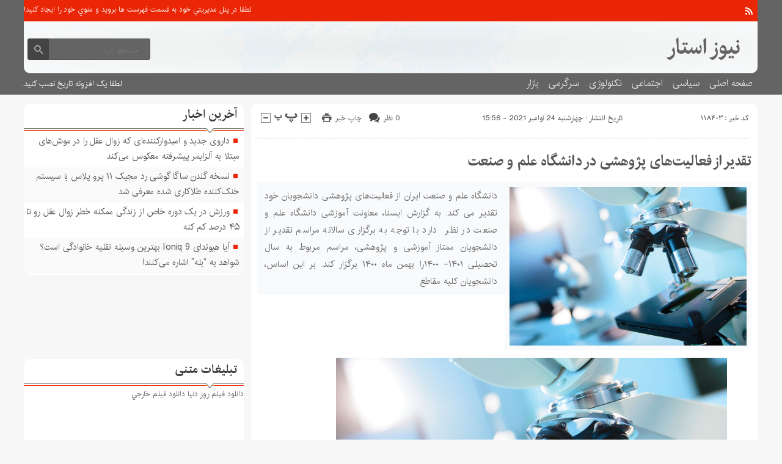

--- FILE ---
content_type: text/html; charset=UTF-8
request_url: http://www.newsstars.ir/2021/11/24/%D8%AA%D9%82%D8%AF%DB%8C%D8%B1-%D8%A7%D8%B2-%D9%81%D8%B9%D8%A7%D9%84%DB%8C%D8%AA%E2%80%8C%D9%87%D8%A7%DB%8C-%D9%BE%DA%98%D9%88%D9%87%D8%B4%DB%8C-%D8%AF%D8%B1-%D8%AF%D8%A7%D9%86%D8%B4%DA%AF%D8%A7%D9%87/
body_size: 15443
content:
<!DOCTYPE html>
<!--[if lt IE 7 ]><html class="ie ie6" dir="rtl" lang="fa-IR"> <![endif]-->
<!--[if IE 7 ]><html class="ie ie7" dir="rtl" lang="fa-IR"> <![endif]-->
<!--[if IE 8 ]><html class="ie ie8" dir="rtl" lang="fa-IR"> <![endif]-->
<!--[if (gte IE 9)|!(IE)]><!--><html dir="rtl" lang="fa-IR"> <!--<![endif]-->
<head>
<meta charset="UTF-8">
<title>تقدیر از فعالیت‌های پژوهشی در دانشگاه علم و صنعت - نیوز استار</title>
<meta name='robots' content='index, follow, max-image-preview:large, max-snippet:-1, max-video-preview:-1' />

	<!-- This site is optimized with the Yoast SEO plugin v26.6 - https://yoast.com/wordpress/plugins/seo/ -->
	<link rel="canonical" href="http://www.newsstars.ir/2021/11/24/تقدیر-از-فعالیت‌های-پژوهشی-در-دانشگاه/" />
	<meta property="og:locale" content="fa_IR" />
	<meta property="og:type" content="article" />
	<meta property="og:title" content="تقدیر از فعالیت‌های پژوهشی در دانشگاه علم و صنعت - نیوز استار" />
	<meta property="og:description" content="دانشگاه علم و صنعت ایران از فعالیت‌های پژوهشی دانشجویان خود تقدیر می کند. به گزارش ایسنا، معاونت آموزشی دانشگاه علم و صنعت در نظر  دارد با توجه به برگزاری سالانه مراسم تقدیر از دانشجویان ممتاز آموزشی و پژوهشی، مراسم مربوط به سال تحصیلی ۱۴۰۱- ۱۴۰۰را بهمن ماه ۱۴۰۰ برگزار کند. بر این اساس، دانشجویان کلیه مقاطع" />
	<meta property="og:url" content="http://www.newsstars.ir/2021/11/24/تقدیر-از-فعالیت‌های-پژوهشی-در-دانشگاه/" />
	<meta property="og:site_name" content="نیوز استار" />
	<meta property="article:published_time" content="2021-11-24T12:26:40+00:00" />
	<meta property="og:image" content="https://cdn.isna.ir/d/2021/09/13/3/62030030.jpg" />
	<meta name="author" content="admin" />
	<meta name="twitter:card" content="summary_large_image" />
	<meta name="twitter:label1" content="نوشته‌شده بدست" />
	<meta name="twitter:data1" content="admin" />
	<script type="application/ld+json" class="yoast-schema-graph">{"@context":"https://schema.org","@graph":[{"@type":"WebPage","@id":"http://www.newsstars.ir/2021/11/24/%d8%aa%d9%82%d8%af%db%8c%d8%b1-%d8%a7%d8%b2-%d9%81%d8%b9%d8%a7%d9%84%db%8c%d8%aa%e2%80%8c%d9%87%d8%a7%db%8c-%d9%be%da%98%d9%88%d9%87%d8%b4%db%8c-%d8%af%d8%b1-%d8%af%d8%a7%d9%86%d8%b4%da%af%d8%a7%d9%87/","url":"http://www.newsstars.ir/2021/11/24/%d8%aa%d9%82%d8%af%db%8c%d8%b1-%d8%a7%d8%b2-%d9%81%d8%b9%d8%a7%d9%84%db%8c%d8%aa%e2%80%8c%d9%87%d8%a7%db%8c-%d9%be%da%98%d9%88%d9%87%d8%b4%db%8c-%d8%af%d8%b1-%d8%af%d8%a7%d9%86%d8%b4%da%af%d8%a7%d9%87/","name":"تقدیر از فعالیت‌های پژوهشی در دانشگاه علم و صنعت - نیوز استار","isPartOf":{"@id":"https://www.newsstars.ir/#website"},"primaryImageOfPage":{"@id":"http://www.newsstars.ir/2021/11/24/%d8%aa%d9%82%d8%af%db%8c%d8%b1-%d8%a7%d8%b2-%d9%81%d8%b9%d8%a7%d9%84%db%8c%d8%aa%e2%80%8c%d9%87%d8%a7%db%8c-%d9%be%da%98%d9%88%d9%87%d8%b4%db%8c-%d8%af%d8%b1-%d8%af%d8%a7%d9%86%d8%b4%da%af%d8%a7%d9%87/#primaryimage"},"image":{"@id":"http://www.newsstars.ir/2021/11/24/%d8%aa%d9%82%d8%af%db%8c%d8%b1-%d8%a7%d8%b2-%d9%81%d8%b9%d8%a7%d9%84%db%8c%d8%aa%e2%80%8c%d9%87%d8%a7%db%8c-%d9%be%da%98%d9%88%d9%87%d8%b4%db%8c-%d8%af%d8%b1-%d8%af%d8%a7%d9%86%d8%b4%da%af%d8%a7%d9%87/#primaryimage"},"thumbnailUrl":"https://cdn.isna.ir/d/2021/09/13/3/62030030.jpg","datePublished":"2021-11-24T12:26:40+00:00","author":{"@id":"https://www.newsstars.ir/#/schema/person/5eb479f70a6f914c2d239a94f77b0ad9"},"breadcrumb":{"@id":"http://www.newsstars.ir/2021/11/24/%d8%aa%d9%82%d8%af%db%8c%d8%b1-%d8%a7%d8%b2-%d9%81%d8%b9%d8%a7%d9%84%db%8c%d8%aa%e2%80%8c%d9%87%d8%a7%db%8c-%d9%be%da%98%d9%88%d9%87%d8%b4%db%8c-%d8%af%d8%b1-%d8%af%d8%a7%d9%86%d8%b4%da%af%d8%a7%d9%87/#breadcrumb"},"inLanguage":"fa-IR","potentialAction":[{"@type":"ReadAction","target":["http://www.newsstars.ir/2021/11/24/%d8%aa%d9%82%d8%af%db%8c%d8%b1-%d8%a7%d8%b2-%d9%81%d8%b9%d8%a7%d9%84%db%8c%d8%aa%e2%80%8c%d9%87%d8%a7%db%8c-%d9%be%da%98%d9%88%d9%87%d8%b4%db%8c-%d8%af%d8%b1-%d8%af%d8%a7%d9%86%d8%b4%da%af%d8%a7%d9%87/"]}]},{"@type":"ImageObject","inLanguage":"fa-IR","@id":"http://www.newsstars.ir/2021/11/24/%d8%aa%d9%82%d8%af%db%8c%d8%b1-%d8%a7%d8%b2-%d9%81%d8%b9%d8%a7%d9%84%db%8c%d8%aa%e2%80%8c%d9%87%d8%a7%db%8c-%d9%be%da%98%d9%88%d9%87%d8%b4%db%8c-%d8%af%d8%b1-%d8%af%d8%a7%d9%86%d8%b4%da%af%d8%a7%d9%87/#primaryimage","url":"https://cdn.isna.ir/d/2021/09/13/3/62030030.jpg","contentUrl":"https://cdn.isna.ir/d/2021/09/13/3/62030030.jpg"},{"@type":"BreadcrumbList","@id":"http://www.newsstars.ir/2021/11/24/%d8%aa%d9%82%d8%af%db%8c%d8%b1-%d8%a7%d8%b2-%d9%81%d8%b9%d8%a7%d9%84%db%8c%d8%aa%e2%80%8c%d9%87%d8%a7%db%8c-%d9%be%da%98%d9%88%d9%87%d8%b4%db%8c-%d8%af%d8%b1-%d8%af%d8%a7%d9%86%d8%b4%da%af%d8%a7%d9%87/#breadcrumb","itemListElement":[{"@type":"ListItem","position":1,"name":"Home","item":"http://www.newsstars.ir/"},{"@type":"ListItem","position":2,"name":"تقدیر از فعالیت‌های پژوهشی در دانشگاه علم و صنعت"}]},{"@type":"WebSite","@id":"https://www.newsstars.ir/#website","url":"https://www.newsstars.ir/","name":"نیوز استار","description":"","potentialAction":[{"@type":"SearchAction","target":{"@type":"EntryPoint","urlTemplate":"https://www.newsstars.ir/?s={search_term_string}"},"query-input":{"@type":"PropertyValueSpecification","valueRequired":true,"valueName":"search_term_string"}}],"inLanguage":"fa-IR"},{"@type":"Person","@id":"https://www.newsstars.ir/#/schema/person/5eb479f70a6f914c2d239a94f77b0ad9","name":"admin","image":{"@type":"ImageObject","inLanguage":"fa-IR","@id":"https://www.newsstars.ir/#/schema/person/image/","url":"https://secure.gravatar.com/avatar/d9b3236149725a5efaca9d45f43e6be044d71979939d70277f288c946e726423?s=96&d=mm&r=g","contentUrl":"https://secure.gravatar.com/avatar/d9b3236149725a5efaca9d45f43e6be044d71979939d70277f288c946e726423?s=96&d=mm&r=g","caption":"admin"},"url":"http://www.newsstars.ir/author/admin/"}]}</script>
	<!-- / Yoast SEO plugin. -->


<style id='wp-img-auto-sizes-contain-inline-css' type='text/css'>
img:is([sizes=auto i],[sizes^="auto," i]){contain-intrinsic-size:3000px 1500px}
/*# sourceURL=wp-img-auto-sizes-contain-inline-css */
</style>
<style id='wp-emoji-styles-inline-css' type='text/css'>

	img.wp-smiley, img.emoji {
		display: inline !important;
		border: none !important;
		box-shadow: none !important;
		height: 1em !important;
		width: 1em !important;
		margin: 0 0.07em !important;
		vertical-align: -0.1em !important;
		background: none !important;
		padding: 0 !important;
	}
/*# sourceURL=wp-emoji-styles-inline-css */
</style>
<style id='wp-block-library-inline-css' type='text/css'>
:root{--wp-block-synced-color:#7a00df;--wp-block-synced-color--rgb:122,0,223;--wp-bound-block-color:var(--wp-block-synced-color);--wp-editor-canvas-background:#ddd;--wp-admin-theme-color:#007cba;--wp-admin-theme-color--rgb:0,124,186;--wp-admin-theme-color-darker-10:#006ba1;--wp-admin-theme-color-darker-10--rgb:0,107,160.5;--wp-admin-theme-color-darker-20:#005a87;--wp-admin-theme-color-darker-20--rgb:0,90,135;--wp-admin-border-width-focus:2px}@media (min-resolution:192dpi){:root{--wp-admin-border-width-focus:1.5px}}.wp-element-button{cursor:pointer}:root .has-very-light-gray-background-color{background-color:#eee}:root .has-very-dark-gray-background-color{background-color:#313131}:root .has-very-light-gray-color{color:#eee}:root .has-very-dark-gray-color{color:#313131}:root .has-vivid-green-cyan-to-vivid-cyan-blue-gradient-background{background:linear-gradient(135deg,#00d084,#0693e3)}:root .has-purple-crush-gradient-background{background:linear-gradient(135deg,#34e2e4,#4721fb 50%,#ab1dfe)}:root .has-hazy-dawn-gradient-background{background:linear-gradient(135deg,#faaca8,#dad0ec)}:root .has-subdued-olive-gradient-background{background:linear-gradient(135deg,#fafae1,#67a671)}:root .has-atomic-cream-gradient-background{background:linear-gradient(135deg,#fdd79a,#004a59)}:root .has-nightshade-gradient-background{background:linear-gradient(135deg,#330968,#31cdcf)}:root .has-midnight-gradient-background{background:linear-gradient(135deg,#020381,#2874fc)}:root{--wp--preset--font-size--normal:16px;--wp--preset--font-size--huge:42px}.has-regular-font-size{font-size:1em}.has-larger-font-size{font-size:2.625em}.has-normal-font-size{font-size:var(--wp--preset--font-size--normal)}.has-huge-font-size{font-size:var(--wp--preset--font-size--huge)}.has-text-align-center{text-align:center}.has-text-align-left{text-align:left}.has-text-align-right{text-align:right}.has-fit-text{white-space:nowrap!important}#end-resizable-editor-section{display:none}.aligncenter{clear:both}.items-justified-left{justify-content:flex-start}.items-justified-center{justify-content:center}.items-justified-right{justify-content:flex-end}.items-justified-space-between{justify-content:space-between}.screen-reader-text{border:0;clip-path:inset(50%);height:1px;margin:-1px;overflow:hidden;padding:0;position:absolute;width:1px;word-wrap:normal!important}.screen-reader-text:focus{background-color:#ddd;clip-path:none;color:#444;display:block;font-size:1em;height:auto;left:5px;line-height:normal;padding:15px 23px 14px;text-decoration:none;top:5px;width:auto;z-index:100000}html :where(.has-border-color){border-style:solid}html :where([style*=border-top-color]){border-top-style:solid}html :where([style*=border-right-color]){border-right-style:solid}html :where([style*=border-bottom-color]){border-bottom-style:solid}html :where([style*=border-left-color]){border-left-style:solid}html :where([style*=border-width]){border-style:solid}html :where([style*=border-top-width]){border-top-style:solid}html :where([style*=border-right-width]){border-right-style:solid}html :where([style*=border-bottom-width]){border-bottom-style:solid}html :where([style*=border-left-width]){border-left-style:solid}html :where(img[class*=wp-image-]){height:auto;max-width:100%}:where(figure){margin:0 0 1em}html :where(.is-position-sticky){--wp-admin--admin-bar--position-offset:var(--wp-admin--admin-bar--height,0px)}@media screen and (max-width:600px){html :where(.is-position-sticky){--wp-admin--admin-bar--position-offset:0px}}

/*# sourceURL=wp-block-library-inline-css */
</style><style id='global-styles-inline-css' type='text/css'>
:root{--wp--preset--aspect-ratio--square: 1;--wp--preset--aspect-ratio--4-3: 4/3;--wp--preset--aspect-ratio--3-4: 3/4;--wp--preset--aspect-ratio--3-2: 3/2;--wp--preset--aspect-ratio--2-3: 2/3;--wp--preset--aspect-ratio--16-9: 16/9;--wp--preset--aspect-ratio--9-16: 9/16;--wp--preset--color--black: #000000;--wp--preset--color--cyan-bluish-gray: #abb8c3;--wp--preset--color--white: #ffffff;--wp--preset--color--pale-pink: #f78da7;--wp--preset--color--vivid-red: #cf2e2e;--wp--preset--color--luminous-vivid-orange: #ff6900;--wp--preset--color--luminous-vivid-amber: #fcb900;--wp--preset--color--light-green-cyan: #7bdcb5;--wp--preset--color--vivid-green-cyan: #00d084;--wp--preset--color--pale-cyan-blue: #8ed1fc;--wp--preset--color--vivid-cyan-blue: #0693e3;--wp--preset--color--vivid-purple: #9b51e0;--wp--preset--gradient--vivid-cyan-blue-to-vivid-purple: linear-gradient(135deg,rgb(6,147,227) 0%,rgb(155,81,224) 100%);--wp--preset--gradient--light-green-cyan-to-vivid-green-cyan: linear-gradient(135deg,rgb(122,220,180) 0%,rgb(0,208,130) 100%);--wp--preset--gradient--luminous-vivid-amber-to-luminous-vivid-orange: linear-gradient(135deg,rgb(252,185,0) 0%,rgb(255,105,0) 100%);--wp--preset--gradient--luminous-vivid-orange-to-vivid-red: linear-gradient(135deg,rgb(255,105,0) 0%,rgb(207,46,46) 100%);--wp--preset--gradient--very-light-gray-to-cyan-bluish-gray: linear-gradient(135deg,rgb(238,238,238) 0%,rgb(169,184,195) 100%);--wp--preset--gradient--cool-to-warm-spectrum: linear-gradient(135deg,rgb(74,234,220) 0%,rgb(151,120,209) 20%,rgb(207,42,186) 40%,rgb(238,44,130) 60%,rgb(251,105,98) 80%,rgb(254,248,76) 100%);--wp--preset--gradient--blush-light-purple: linear-gradient(135deg,rgb(255,206,236) 0%,rgb(152,150,240) 100%);--wp--preset--gradient--blush-bordeaux: linear-gradient(135deg,rgb(254,205,165) 0%,rgb(254,45,45) 50%,rgb(107,0,62) 100%);--wp--preset--gradient--luminous-dusk: linear-gradient(135deg,rgb(255,203,112) 0%,rgb(199,81,192) 50%,rgb(65,88,208) 100%);--wp--preset--gradient--pale-ocean: linear-gradient(135deg,rgb(255,245,203) 0%,rgb(182,227,212) 50%,rgb(51,167,181) 100%);--wp--preset--gradient--electric-grass: linear-gradient(135deg,rgb(202,248,128) 0%,rgb(113,206,126) 100%);--wp--preset--gradient--midnight: linear-gradient(135deg,rgb(2,3,129) 0%,rgb(40,116,252) 100%);--wp--preset--font-size--small: 13px;--wp--preset--font-size--medium: 20px;--wp--preset--font-size--large: 36px;--wp--preset--font-size--x-large: 42px;--wp--preset--spacing--20: 0.44rem;--wp--preset--spacing--30: 0.67rem;--wp--preset--spacing--40: 1rem;--wp--preset--spacing--50: 1.5rem;--wp--preset--spacing--60: 2.25rem;--wp--preset--spacing--70: 3.38rem;--wp--preset--spacing--80: 5.06rem;--wp--preset--shadow--natural: 6px 6px 9px rgba(0, 0, 0, 0.2);--wp--preset--shadow--deep: 12px 12px 50px rgba(0, 0, 0, 0.4);--wp--preset--shadow--sharp: 6px 6px 0px rgba(0, 0, 0, 0.2);--wp--preset--shadow--outlined: 6px 6px 0px -3px rgb(255, 255, 255), 6px 6px rgb(0, 0, 0);--wp--preset--shadow--crisp: 6px 6px 0px rgb(0, 0, 0);}:where(.is-layout-flex){gap: 0.5em;}:where(.is-layout-grid){gap: 0.5em;}body .is-layout-flex{display: flex;}.is-layout-flex{flex-wrap: wrap;align-items: center;}.is-layout-flex > :is(*, div){margin: 0;}body .is-layout-grid{display: grid;}.is-layout-grid > :is(*, div){margin: 0;}:where(.wp-block-columns.is-layout-flex){gap: 2em;}:where(.wp-block-columns.is-layout-grid){gap: 2em;}:where(.wp-block-post-template.is-layout-flex){gap: 1.25em;}:where(.wp-block-post-template.is-layout-grid){gap: 1.25em;}.has-black-color{color: var(--wp--preset--color--black) !important;}.has-cyan-bluish-gray-color{color: var(--wp--preset--color--cyan-bluish-gray) !important;}.has-white-color{color: var(--wp--preset--color--white) !important;}.has-pale-pink-color{color: var(--wp--preset--color--pale-pink) !important;}.has-vivid-red-color{color: var(--wp--preset--color--vivid-red) !important;}.has-luminous-vivid-orange-color{color: var(--wp--preset--color--luminous-vivid-orange) !important;}.has-luminous-vivid-amber-color{color: var(--wp--preset--color--luminous-vivid-amber) !important;}.has-light-green-cyan-color{color: var(--wp--preset--color--light-green-cyan) !important;}.has-vivid-green-cyan-color{color: var(--wp--preset--color--vivid-green-cyan) !important;}.has-pale-cyan-blue-color{color: var(--wp--preset--color--pale-cyan-blue) !important;}.has-vivid-cyan-blue-color{color: var(--wp--preset--color--vivid-cyan-blue) !important;}.has-vivid-purple-color{color: var(--wp--preset--color--vivid-purple) !important;}.has-black-background-color{background-color: var(--wp--preset--color--black) !important;}.has-cyan-bluish-gray-background-color{background-color: var(--wp--preset--color--cyan-bluish-gray) !important;}.has-white-background-color{background-color: var(--wp--preset--color--white) !important;}.has-pale-pink-background-color{background-color: var(--wp--preset--color--pale-pink) !important;}.has-vivid-red-background-color{background-color: var(--wp--preset--color--vivid-red) !important;}.has-luminous-vivid-orange-background-color{background-color: var(--wp--preset--color--luminous-vivid-orange) !important;}.has-luminous-vivid-amber-background-color{background-color: var(--wp--preset--color--luminous-vivid-amber) !important;}.has-light-green-cyan-background-color{background-color: var(--wp--preset--color--light-green-cyan) !important;}.has-vivid-green-cyan-background-color{background-color: var(--wp--preset--color--vivid-green-cyan) !important;}.has-pale-cyan-blue-background-color{background-color: var(--wp--preset--color--pale-cyan-blue) !important;}.has-vivid-cyan-blue-background-color{background-color: var(--wp--preset--color--vivid-cyan-blue) !important;}.has-vivid-purple-background-color{background-color: var(--wp--preset--color--vivid-purple) !important;}.has-black-border-color{border-color: var(--wp--preset--color--black) !important;}.has-cyan-bluish-gray-border-color{border-color: var(--wp--preset--color--cyan-bluish-gray) !important;}.has-white-border-color{border-color: var(--wp--preset--color--white) !important;}.has-pale-pink-border-color{border-color: var(--wp--preset--color--pale-pink) !important;}.has-vivid-red-border-color{border-color: var(--wp--preset--color--vivid-red) !important;}.has-luminous-vivid-orange-border-color{border-color: var(--wp--preset--color--luminous-vivid-orange) !important;}.has-luminous-vivid-amber-border-color{border-color: var(--wp--preset--color--luminous-vivid-amber) !important;}.has-light-green-cyan-border-color{border-color: var(--wp--preset--color--light-green-cyan) !important;}.has-vivid-green-cyan-border-color{border-color: var(--wp--preset--color--vivid-green-cyan) !important;}.has-pale-cyan-blue-border-color{border-color: var(--wp--preset--color--pale-cyan-blue) !important;}.has-vivid-cyan-blue-border-color{border-color: var(--wp--preset--color--vivid-cyan-blue) !important;}.has-vivid-purple-border-color{border-color: var(--wp--preset--color--vivid-purple) !important;}.has-vivid-cyan-blue-to-vivid-purple-gradient-background{background: var(--wp--preset--gradient--vivid-cyan-blue-to-vivid-purple) !important;}.has-light-green-cyan-to-vivid-green-cyan-gradient-background{background: var(--wp--preset--gradient--light-green-cyan-to-vivid-green-cyan) !important;}.has-luminous-vivid-amber-to-luminous-vivid-orange-gradient-background{background: var(--wp--preset--gradient--luminous-vivid-amber-to-luminous-vivid-orange) !important;}.has-luminous-vivid-orange-to-vivid-red-gradient-background{background: var(--wp--preset--gradient--luminous-vivid-orange-to-vivid-red) !important;}.has-very-light-gray-to-cyan-bluish-gray-gradient-background{background: var(--wp--preset--gradient--very-light-gray-to-cyan-bluish-gray) !important;}.has-cool-to-warm-spectrum-gradient-background{background: var(--wp--preset--gradient--cool-to-warm-spectrum) !important;}.has-blush-light-purple-gradient-background{background: var(--wp--preset--gradient--blush-light-purple) !important;}.has-blush-bordeaux-gradient-background{background: var(--wp--preset--gradient--blush-bordeaux) !important;}.has-luminous-dusk-gradient-background{background: var(--wp--preset--gradient--luminous-dusk) !important;}.has-pale-ocean-gradient-background{background: var(--wp--preset--gradient--pale-ocean) !important;}.has-electric-grass-gradient-background{background: var(--wp--preset--gradient--electric-grass) !important;}.has-midnight-gradient-background{background: var(--wp--preset--gradient--midnight) !important;}.has-small-font-size{font-size: var(--wp--preset--font-size--small) !important;}.has-medium-font-size{font-size: var(--wp--preset--font-size--medium) !important;}.has-large-font-size{font-size: var(--wp--preset--font-size--large) !important;}.has-x-large-font-size{font-size: var(--wp--preset--font-size--x-large) !important;}
/*# sourceURL=global-styles-inline-css */
</style>

<style id='classic-theme-styles-inline-css' type='text/css'>
/*! This file is auto-generated */
.wp-block-button__link{color:#fff;background-color:#32373c;border-radius:9999px;box-shadow:none;text-decoration:none;padding:calc(.667em + 2px) calc(1.333em + 2px);font-size:1.125em}.wp-block-file__button{background:#32373c;color:#fff;text-decoration:none}
/*# sourceURL=/wp-includes/css/classic-themes.min.css */
</style>
<link rel='stylesheet' id='stylecss-css' href='http://www.newsstars.ir/wp-content/themes/fanous/style.css' type='text/css' media='all' />
<link rel='stylesheet' id='carousel-css' href='http://www.newsstars.ir/wp-content/themes/fanous/css/owl.carousel.css' type='text/css' media='all' />
<link rel='stylesheet' id='irancss-css' href='http://www.newsstars.ir/wp-content/themes/fanous/css/fonts/iran.css' type='text/css' media='all' />
<link rel='stylesheet' id='redcss-css' href='http://www.newsstars.ir/wp-content/themes/fanous/css/color/red.css' type='text/css' media='all' />
<link rel='stylesheet' id='responsive-css' href='http://www.newsstars.ir/wp-content/themes/fanous/css/responsive.css' type='text/css' media='all' />
<script type="text/javascript" src="http://www.newsstars.ir/wp-includes/js/jquery/jquery.min.js" id="jquery-core-js"></script>
<script type="text/javascript" src="http://www.newsstars.ir/wp-includes/js/jquery/jquery-migrate.min.js" id="jquery-migrate-js"></script>
<script type="text/javascript" src="http://www.newsstars.ir/wp-content/themes/fanous/js/plugin.bayannews.js" id="plugins-js"></script>
<script type="text/javascript" src="http://www.newsstars.ir/wp-content/themes/fanous/js/enscroll.bayannews.js" id="enscroll-js"></script>
<link href="http://www.newsstars.ir/wp-content/themes/fanous/favicon.ico" rel="shortcut icon">

<meta property="og:image" content="http://www.newsstars.ir/wp-includes/images/media/default.svg" />
<!--[if IE]><script src="http://www.newsstars.ir/wp-content/themes/fanous/js/modernizr.js"></script><![endif]-->
<meta name="fontiran.com:license" content="JJQVH">
<meta name="viewport" content="width=device-width, initial-scale=1">
<meta name="MobileOptimized" content="width">
<meta name="HandheldFriendly" content="true"> 
<meta name="theme-color" content="#ea2606">
<link rel="pingback" href="http://www.newsstars.ir/xmlrpc.php">
<link rel="icon" href="http://www.newsstars.ir/wp-content/uploads/2022/01/cropped-ns-32x32.png" sizes="32x32" />
<link rel="icon" href="http://www.newsstars.ir/wp-content/uploads/2022/01/cropped-ns-192x192.png" sizes="192x192" />
<link rel="apple-touch-icon" href="http://www.newsstars.ir/wp-content/uploads/2022/01/cropped-ns-180x180.png" />
<meta name="msapplication-TileImage" content="http://www.newsstars.ir/wp-content/uploads/2022/01/cropped-ns-270x270.png" />
</head>
<body class="body">
<header id="header">


<div class="container">

<div class="topheader">

<div class="topheaderr">

</div><!-- topheaderr --> 


  




<div class="topheaderl">

<div class="hsocials">
















<a class=" icon-feed" title="فید"  target="_blank" href="http://www.newsstars.ir/feed/rss/"></a>

 </div>
  
 
 
</div><!-- topheaderl -->
<nav>
  				<ul><li style="color:#fff">لطفا در پنل مديريتي خود به قسمت فهرست ها برويد و منوي خود را ايجاد كنيد!</li></ul>
  </nav>









</div><!-- topheader -->

</div><!-- container -->



<div class="container">
<div class="logo_search">

   <div class="logo">
   
   <a title="نیوز استار" href="http://www.newsstars.ir">
<h1>نیوز استار</h1>
<h2></h2>

</a>
                </div>
                <!-- logo -->
		
				
            <div class="ads">

                <a  href="">
				<img src="" alt="" title="" alt="" /></a>
<!-- پایان تبلیغات متنی  در تاریخ  می باشد -->


            </div>			
			        					
					
					
					
					
	<div class="search_area">	<form class="search" method="get" action="http://www.newsstars.ir">
<input type="text" value="" placeholder="جستجو کنید..." name="s" class="text">
<button type="submit"><i class="icon-search"></i></button>
</form>	

			
</div>					
					
					
					
					
					
					
	
</div> <!-- logo_search -->
</div> <!-- container -->



<nav class="categories">
<div class="containerh">
<div class="bodydeactive"></div>

<div class="navicon"><i class="icon-menu"></i></div>


<ul class="zetta-menu zm-response-switch zm-effect-slide-bottom">
<em class="headfix">
<b>نیوز استار</b>
<b></b>
<i>x</i>
</em>
<span class="cat_menu">
<a title="نیوز استار" href="http://www.newsstars.ir">صفحه اصلی</a>

<a title="تماس با ما" href="http://www.newsstars.ir/contactus/">تماس با ما</a>


<span>موضوعات</span>
</span>
<li id="menu-item-208786" class="menu-item menu-item-type-custom menu-item-object-custom menu-item-home menu-item-208786"><a href="http://www.newsstars.ir/">صفحه اصلی</a><i class="icon-cheveron-down has-children-menu-item-icon"></i></li>
<li id="menu-item-272" class="menu-item menu-item-type-taxonomy menu-item-object-category menu-item-272"><a href="http://www.newsstars.ir/category/%d8%b3%db%8c%d8%a7%d8%b3%db%8c/">سیاسی</a><i class="icon-cheveron-down has-children-menu-item-icon"></i></li>
<li id="menu-item-208749" class="menu-item menu-item-type-taxonomy menu-item-object-category menu-item-has-children menu-item-208749"><a href="http://www.newsstars.ir/category/%d8%a7%d8%ac%d8%aa%d9%85%d8%a7%d8%b9%db%8c/">اجتماعی</a><i class="icon-cheveron-down has-children-menu-item-icon"></i>
<ul class="sub-menu">
	<li id="menu-item-208750" class="menu-item menu-item-type-taxonomy menu-item-object-category menu-item-208750"><a href="http://www.newsstars.ir/category/%d8%ad%d9%82%d9%88%d9%82%db%8c/">حقوقی</a><i class="icon-cheveron-down has-children-menu-item-icon"></i></li>
	<li id="menu-item-208751" class="menu-item menu-item-type-taxonomy menu-item-object-category menu-item-208751"><a href="http://www.newsstars.ir/category/%d8%a7%d9%86%da%af%db%8c%d8%b2%d8%b4%db%8c/">انگیزشی</a><i class="icon-cheveron-down has-children-menu-item-icon"></i></li>
	<li id="menu-item-208752" class="menu-item menu-item-type-taxonomy menu-item-object-category menu-item-208752"><a href="http://www.newsstars.ir/category/%d8%a2%d9%85%d9%88%d8%b2%d8%b4%db%8c/">آموزشی</a><i class="icon-cheveron-down has-children-menu-item-icon"></i></li>
	<li id="menu-item-208753" class="menu-item menu-item-type-taxonomy menu-item-object-category menu-item-208753"><a href="http://www.newsstars.ir/category/%d8%a2%d8%b4%d9%be%d8%b2%db%8c/">آشپزی</a><i class="icon-cheveron-down has-children-menu-item-icon"></i></li>
	<li id="menu-item-208754" class="menu-item menu-item-type-taxonomy menu-item-object-category menu-item-208754"><a href="http://www.newsstars.ir/category/%d9%be%d8%b2%d8%b4%da%a9%db%8c/">پزشکی</a><i class="icon-cheveron-down has-children-menu-item-icon"></i></li>
	<li id="menu-item-208755" class="menu-item menu-item-type-taxonomy menu-item-object-category menu-item-208755"><a href="http://www.newsstars.ir/category/%d8%a7%d8%ae%d8%a8%d8%a7%d8%b1-%d8%ad%d9%88%d8%a7%d8%af%d8%ab/">اخبار حوادث</a><i class="icon-cheveron-down has-children-menu-item-icon"></i></li>
	<li id="menu-item-208756" class="menu-item menu-item-type-taxonomy menu-item-object-category menu-item-208756"><a href="http://www.newsstars.ir/category/%d8%b2%db%8c%d8%a8%d8%a7%db%8c%db%8c-%d9%88-%d8%b2%d9%86%d8%af%da%af%db%8c/">زیبایی و زندگی</a><i class="icon-cheveron-down has-children-menu-item-icon"></i></li>
	<li id="menu-item-208757" class="menu-item menu-item-type-taxonomy menu-item-object-category menu-item-208757"><a href="http://www.newsstars.ir/category/%d8%b3%d9%84%d8%a7%d9%85%d8%aa%db%8c/">سلامتی</a><i class="icon-cheveron-down has-children-menu-item-icon"></i></li>
	<li id="menu-item-208758" class="menu-item menu-item-type-taxonomy menu-item-object-category menu-item-208758"><a href="http://www.newsstars.ir/category/%da%a9%d8%b4%d8%a7%d9%88%d8%b1%d8%b2%db%8c/">کشاورزی</a><i class="icon-cheveron-down has-children-menu-item-icon"></i></li>
	<li id="menu-item-208759" class="menu-item menu-item-type-taxonomy menu-item-object-category menu-item-208759"><a href="http://www.newsstars.ir/category/%d9%85%d8%ad%db%8c%d8%b7-%d8%b2%db%8c%d8%b3%d8%aa/">محیط زیست</a><i class="icon-cheveron-down has-children-menu-item-icon"></i></li>
	<li id="menu-item-208760" class="menu-item menu-item-type-taxonomy menu-item-object-category menu-item-208760"><a href="http://www.newsstars.ir/category/%d9%87%d9%88%d8%a7%d8%b4%d9%86%d8%a7%d8%b3%db%8c/">هواشناسی</a><i class="icon-cheveron-down has-children-menu-item-icon"></i></li>
</ul>
</li>
<li id="menu-item-208761" class="menu-item menu-item-type-taxonomy menu-item-object-category menu-item-has-children menu-item-208761"><a href="http://www.newsstars.ir/category/%d8%aa%da%a9%d9%86%d9%88%d9%84%d9%88%da%98%db%8c/">تکنولوژی</a><i class="icon-cheveron-down has-children-menu-item-icon"></i>
<ul class="sub-menu">
	<li id="menu-item-208762" class="menu-item menu-item-type-taxonomy menu-item-object-category menu-item-208762"><a href="http://www.newsstars.ir/category/%d8%b9%d9%84%d9%85-%d9%88-%d8%aa%da%a9%d9%86%d9%88%d9%84%d9%88%da%98%db%8c/">علم و تکنولوژی</a><i class="icon-cheveron-down has-children-menu-item-icon"></i></li>
	<li id="menu-item-208763" class="menu-item menu-item-type-taxonomy menu-item-object-category menu-item-208763"><a href="http://www.newsstars.ir/category/%d8%b9%d9%84%d9%85-%d9%88-%d8%aa%da%a9%d9%86%d9%88%d9%84%d9%88%da%98%d9%8a/%d8%a7%d8%b1%d8%aa%d8%a8%d8%a7%d8%b7%d8%a7%d8%aa/">ارتباطات</a><i class="icon-cheveron-down has-children-menu-item-icon"></i></li>
	<li id="menu-item-208764" class="menu-item menu-item-type-taxonomy menu-item-object-category menu-item-208764"><a href="http://www.newsstars.ir/category/%d8%b9%d9%84%d9%85-%d9%88-%d9%81%d9%86%d8%a7%d9%88%d8%b1%db%8c/">علم و فناوری</a><i class="icon-cheveron-down has-children-menu-item-icon"></i></li>
	<li id="menu-item-208765" class="menu-item menu-item-type-taxonomy menu-item-object-category menu-item-208765"><a href="http://www.newsstars.ir/category/%d8%ae%d9%88%d8%af%d8%b1%d9%88/">خودرو</a><i class="icon-cheveron-down has-children-menu-item-icon"></i></li>
	<li id="menu-item-208766" class="menu-item menu-item-type-taxonomy menu-item-object-category menu-item-208766"><a href="http://www.newsstars.ir/category/%da%a9%d8%a7%d9%85%d9%be%db%8c%d9%88%d8%aa%d8%b1/">کامپیوتر</a><i class="icon-cheveron-down has-children-menu-item-icon"></i></li>
	<li id="menu-item-208767" class="menu-item menu-item-type-taxonomy menu-item-object-category menu-item-208767"><a href="http://www.newsstars.ir/category/%d8%b9%d9%84%d9%85-%d9%88-%d8%aa%da%a9%d9%86%d9%88%d9%84%d9%88%da%98%d9%8a/%d9%85%d9%88%d8%a8%d8%a7%db%8c%d9%84/">موبایل</a><i class="icon-cheveron-down has-children-menu-item-icon"></i></li>
	<li id="menu-item-208768" class="menu-item menu-item-type-taxonomy menu-item-object-category menu-item-208768"><a href="http://www.newsstars.ir/category/%d8%a7%d9%86%d8%b1%da%98%db%8c/">انرژی</a><i class="icon-cheveron-down has-children-menu-item-icon"></i></li>
</ul>
</li>
<li id="menu-item-208769" class="menu-item menu-item-type-taxonomy menu-item-object-category menu-item-has-children menu-item-208769"><a href="http://www.newsstars.ir/category/%d8%b3%d8%b1%da%af%d8%b1%d9%85%db%8c/">سرگرمی</a><i class="icon-cheveron-down has-children-menu-item-icon"></i>
<ul class="sub-menu">
	<li id="menu-item-208770" class="menu-item menu-item-type-taxonomy menu-item-object-category menu-item-208770"><a href="http://www.newsstars.ir/category/%d9%81%d8%b1%d9%87%d9%86%da%af%db%8c/">فرهنگی</a><i class="icon-cheveron-down has-children-menu-item-icon"></i></li>
	<li id="menu-item-208771" class="menu-item menu-item-type-taxonomy menu-item-object-category menu-item-208771"><a href="http://www.newsstars.ir/category/%d9%88%d8%b1%d8%b2%d8%b4%db%8c/">ورزشی</a><i class="icon-cheveron-down has-children-menu-item-icon"></i></li>
	<li id="menu-item-208772" class="menu-item menu-item-type-taxonomy menu-item-object-category menu-item-208772"><a href="http://www.newsstars.ir/category/%d9%81%db%8c%d9%84%d9%85-%d9%88-%d8%b3%d8%b1%db%8c%d8%a7%d9%84/">فیلم و سریال</a><i class="icon-cheveron-down has-children-menu-item-icon"></i></li>
	<li id="menu-item-208773" class="menu-item menu-item-type-taxonomy menu-item-object-category menu-item-208773"><a href="http://www.newsstars.ir/category/%d9%85%d9%88%d8%b3%db%8c%d9%82%db%8c/">موسیقی</a><i class="icon-cheveron-down has-children-menu-item-icon"></i></li>
	<li id="menu-item-208774" class="menu-item menu-item-type-taxonomy menu-item-object-category menu-item-208774"><a href="http://www.newsstars.ir/category/%da%a9%d8%aa%d8%a7%d8%a8/">کتاب</a><i class="icon-cheveron-down has-children-menu-item-icon"></i></li>
	<li id="menu-item-208775" class="menu-item menu-item-type-taxonomy menu-item-object-category menu-item-208775"><a href="http://www.newsstars.ir/category/%da%af%d8%b1%d8%af%d8%b4%da%af%d8%b1%db%8c/">گردشگری</a><i class="icon-cheveron-down has-children-menu-item-icon"></i></li>
	<li id="menu-item-208776" class="menu-item menu-item-type-taxonomy menu-item-object-category menu-item-208776"><a href="http://www.newsstars.ir/category/%d8%a8%d8%a7%d8%b2%db%8c-%d9%88-%d8%b3%d8%b1%da%af%d8%b1%d9%85%db%8c/">بازی و سرگرمی</a><i class="icon-cheveron-down has-children-menu-item-icon"></i></li>
</ul>
</li>
<li id="menu-item-208777" class="menu-item menu-item-type-taxonomy menu-item-object-category menu-item-has-children menu-item-208777"><a href="http://www.newsstars.ir/category/%d8%a8%d8%a7%d8%b2%d8%a7%d8%b1/">بازار</a><i class="icon-cheveron-down has-children-menu-item-icon"></i>
<ul class="sub-menu">
	<li id="menu-item-208778" class="menu-item menu-item-type-taxonomy menu-item-object-category menu-item-208778"><a href="http://www.newsstars.ir/category/%d8%a7%d8%b1%d8%b2%d9%87%d8%a7%db%8c-%d8%af%db%8c%d8%ac%db%8c%d8%aa%d8%a7%d9%84/">ارزهای دیجیتال</a><i class="icon-cheveron-down has-children-menu-item-icon"></i></li>
	<li id="menu-item-208779" class="menu-item menu-item-type-taxonomy menu-item-object-category menu-item-208779"><a href="http://www.newsstars.ir/category/%d8%a7%d8%b4%d8%aa%d8%ba%d8%a7%d9%84/">اشتغال</a><i class="icon-cheveron-down has-children-menu-item-icon"></i></li>
	<li id="menu-item-208781" class="menu-item menu-item-type-taxonomy menu-item-object-category menu-item-208781"><a href="http://www.newsstars.ir/category/%d8%aa%d8%ac%d8%a7%d8%b1%d8%aa/">تجارت</a><i class="icon-cheveron-down has-children-menu-item-icon"></i></li>
	<li id="menu-item-208782" class="menu-item menu-item-type-taxonomy menu-item-object-category menu-item-208782"><a href="http://www.newsstars.ir/category/%d8%b7%d8%b1%d8%a7%d8%ad%db%8c/">طراحی</a><i class="icon-cheveron-down has-children-menu-item-icon"></i></li>
	<li id="menu-item-208783" class="menu-item menu-item-type-taxonomy menu-item-object-category menu-item-208783"><a href="http://www.newsstars.ir/category/%d8%b7%d8%b1%d8%a7%d8%ad%db%8c-%d8%af%db%8c%d8%b2%d8%a7%db%8c%d9%86/">طراحی دیزاین</a><i class="icon-cheveron-down has-children-menu-item-icon"></i></li>
	<li id="menu-item-208784" class="menu-item menu-item-type-taxonomy menu-item-object-category menu-item-208784"><a href="http://www.newsstars.ir/category/%d9%81%d8%b4%d9%86/">فشن</a><i class="icon-cheveron-down has-children-menu-item-icon"></i></li>
	<li id="menu-item-208785" class="menu-item menu-item-type-taxonomy menu-item-object-category menu-item-208785"><a href="http://www.newsstars.ir/category/%d8%ba%d8%b0%d8%a7/">غذا</a><i class="icon-cheveron-down has-children-menu-item-icon"></i></li>
</ul>
</li>
</ul>









<div class="date">لطفا یک افزونه تاریخ نصب کنید.</div>

<div class="logoicon">	
<img src="" alt="" title="نیوز استار" /></div>





</div><!-- nav -->
</nav><!-- categories -->

    </header>

<div class="container">




<div class="main_right">
    
    <div class="single">
<div class="head">
<div class="the_ID">کد خبر : 118403</div>
<span class="the_time">تاریخ انتشار : چهارشنبه 24 نوامبر 2021 - 15:56</span>
<div class="left">



<span class="news_size">
<a class="news_size_down" id="decfont"><i class="icon-fz1"></i></a>
<a class="news_size_reset" id="resetfont"><i class="icon-fz2"></i></a>
<a class="news_size_up" id="incfont"><i class="icon-fz3"></i></a>
</span>
<span class="print">
    
   <a onclick='window.open("http://www.newsstars.ir/print/?id=118403", "printwin","left=80,top=80,width=820,height=550,toolbar=1,resizable=0,status=0,scrollbars=1");'>  <i class="icon-print"></i>  چاپ خبر</a></span>

<span class="comments_popup_link"><i class="icon-bubbles2"></i> <a href="http://www.newsstars.ir/2021/11/24/%d8%aa%d9%82%d8%af%db%8c%d8%b1-%d8%a7%d8%b2-%d9%81%d8%b9%d8%a7%d9%84%db%8c%d8%aa%e2%80%8c%d9%87%d8%a7%db%8c-%d9%be%da%98%d9%88%d9%87%d8%b4%db%8c-%d8%af%d8%b1-%d8%af%d8%a7%d9%86%d8%b4%da%af%d8%a7%d9%87/#respond">0 نظر</a></span>



</div>



</div>
<div class="line"></div>















<h1><a title="تقدیر از فعالیت‌های پژوهشی در دانشگاه علم و صنعت" href="http://www.newsstars.ir/2021/11/24/%d8%aa%d9%82%d8%af%db%8c%d8%b1-%d8%a7%d8%b2-%d9%81%d8%b9%d8%a7%d9%84%db%8c%d8%aa%e2%80%8c%d9%87%d8%a7%db%8c-%d9%be%da%98%d9%88%d9%87%d8%b4%db%8c-%d8%af%d8%b1-%d8%af%d8%a7%d9%86%d8%b4%da%af%d8%a7%d9%87/">تقدیر از فعالیت‌های پژوهشی در دانشگاه علم و صنعت</a></h1>






<div class="excerptpic">
<div class="pic">

<img src="https://cdn.isna.ir/d/2021/09/13/3/62030030.jpg" title="تقدیر از فعالیت‌های پژوهشی در دانشگاه علم و صنعت" alt="تقدیر از فعالیت‌های پژوهشی در دانشگاه علم و صنعت" width="120" height="80">
</div>

<div class="excerpt"><p>دانشگاه علم و صنعت ایران از فعالیت‌های پژوهشی دانشجویان خود تقدیر می کند. به گزارش ایسنا، معاونت آموزشی دانشگاه علم و صنعت در نظر  دارد با توجه به برگزاری سالانه مراسم تقدیر از دانشجویان ممتاز آموزشی و پژوهشی، مراسم مربوط به سال تحصیلی ۱۴۰۱- ۱۴۰۰را بهمن ماه ۱۴۰۰ برگزار کند. بر این اساس، دانشجویان کلیه مقاطع</p>
</div>

</div>




<div id="contentsingle" class="contentsingle">



<div class="item-body content-full-news">
<figure class="item-img img-md"><img decoding="async" class="" title="تقدیر از فعالیت‌های پژوهشی در دانشگاه علم و صنعت" src="https://cdn.isna.ir/d/2021/09/13/3/62030030.jpg" alt="تقدیر از فعالیت‌های پژوهشی در دانشگاه علم و صنعت" /></figure>
<p class="summary">دانشگاه علم و صنعت ایران از فعالیت‌های پژوهشی دانشجویان خود تقدیر می کند.</p>
<div class="item-text">
<p><strong>به گزارش ایسنا،</strong> معاونت آموزشی دانشگاه علم و صنعت در نظر  دارد با توجه به برگزاری سالانه مراسم تقدیر از دانشجویان ممتاز آموزشی و پژوهشی، مراسم مربوط به سال تحصیلی ۱۴۰۱- ۱۴۰۰را بهمن ماه ۱۴۰۰ برگزار کند.</p>
<p>بر این اساس، دانشجویان کلیه مقاطع تحصیلی کارشناسی،کارشناسی ارشد و دکتری این دانشگاه که حداقل امتیاز لازم فعالیت‌های پژوهشی درسال تحصیلی ۱۴۰۰-۱۳۹۹را جهت بررسی ممتازین پژوهشی کسب کرده‌اند، لازم است درخواست بررسی مدارک پژوهشی خود را حداکثر تا تاریخ ۱۵ آذر ماه سال جاری در سامانه گلستان به آدرس http://golestan.iust.ac.ir بارگذاری و تایید کنند.</p>
<p>همچنین لازم است این دانشجویان علاوه بر بارگذاری مستندات پژوهشی، فرم خلاصه فعالیت‌های پژوهشی را تکمیل کرده و با فرمت PDF در سامانه گلستان بارگذاری کنند.</p>
<p>انتهای پیام</p>
</div>
</div>
<div class="item-footer">
<div class="row">
<div class="col-xs-12 col-sm-4 item-sharing">
<ul class="list-inline">
<li class="fb">منبع: ايسنا</li>
</ul>
</div>
</div>
</div>

</div><!-- content -->
<div class="line"></div>






<section class="related">
  <header>
<h2>اخبار مرتبط </h2>
</header>
<ul>
<li><a href="http://www.newsstars.ir/2026/01/28/%d8%af%d8%a7%d8%b1%d9%88%db%8c-%d8%ac%d8%af%db%8c%d8%af-%d9%88-%d8%a7%d9%85%db%8c%d8%af%d9%88%d8%a7%d8%b1%da%a9%d9%86%d9%86%d8%af%d9%87%d8%a7%db%8c-%da%a9%d9%87-%d8%b2%d9%88%d8%a7%d9%84/" rel="bookmark" title="داروی جدید و امیدوارکننده‌ای که زوال عقل را در موش‌های مبتلا به آلزایمر پیشرفته معکوس می‌کند">داروی جدید و امیدوارکننده‌ای که زوال عقل را در موش‌های مبتلا به آلزایمر پیشرفته معکوس می‌کند</a></li>
<li><a href="http://www.newsstars.ir/2026/01/03/%d9%86%d8%b3%d8%ae%d9%87-%da%af%d9%84%d8%af%d9%86-%d8%b3%d8%a7%da%af%d8%a7-%da%af%d9%88%d8%b4%db%8c-%d8%b1%d8%af-%d9%85%d8%ac%db%8c%da%a9-%db%b1%db%b1-%d9%be%d8%b1%d9%88-%d9%be%d9%84%d8%a7%d8%b3/" rel="bookmark" title="نسخه گلدن ساگا گوشی رد مجیک ۱۱ پرو پلاس با سیستم خنک‌کننده طلاکاری شده معرفی شد">نسخه گلدن ساگا گوشی رد مجیک ۱۱ پرو پلاس با سیستم خنک‌کننده طلاکاری شده معرفی شد</a></li>
<li><a href="http://www.newsstars.ir/2025/12/17/%d9%88%d8%b1%d8%b2%d8%b4-%d8%af%d8%b1-%db%8c%da%a9-%d8%af%d9%88%d8%b1%d9%87-%d8%ae%d8%a7%d8%b5-%d8%a7%d8%b2-%d8%b2%d9%86%d8%af%da%af%db%8c-%d9%85%d9%85%da%a9%d9%86%d9%87-%d8%ae%d8%b7%d8%b1-%d8%b2/" rel="bookmark" title="ورزش در یک دوره خاص از زندگی ممکنه خطر زوال عقل رو تا ۴۵ درصد کم کنه">ورزش در یک دوره خاص از زندگی ممکنه خطر زوال عقل رو تا ۴۵ درصد کم کنه</a></li>
<li><a href="http://www.newsstars.ir/2025/11/30/%d8%a2%db%8c%d8%a7-%d9%87%db%8c%d9%88%d9%86%d8%af%d8%a7%db%8c-ioniq-9-%d8%a8%d9%87%d8%aa%d8%b1%db%8c%d9%86-%d9%88%d8%b3%db%8c%d9%84%d9%87-%d9%86%d9%82%d9%84%db%8c%d9%87-%d8%ae%d8%a7%d9%86%d9%88%d8%a7/" rel="bookmark" title="آیا هیوندای Ioniq 9 بهترین وسیله نقلیه خانوادگی است؟ شواهد به &#8220;بله&#8221; اشاره می‌کنند!">آیا هیوندای Ioniq 9 بهترین وسیله نقلیه خانوادگی است؟ شواهد به &#8220;بله&#8221; اشاره می‌کنند!</a></li>
<li><a href="http://www.newsstars.ir/2025/11/23/%d9%be%d8%a7%d8%a8%d9%84%db%8c%da%a9%d8%a7-%d8%ac%d8%af%db%8c%d8%af%d8%aa%d8%b1%db%8c%d9%86-%d8%b3%d8%b1%d9%88%db%8c%d8%b3-%d8%ae%d9%88%d8%af-%d8%b1%d8%a7-%d8%b1%d9%88%d9%86%d9%85%d8%a7%db%8c%db%8c/" rel="bookmark" title="پابلیکا جدیدترین سرویس خود را رونمایی کرد: قابلیت به‌روزرسانی رپورتاژ آگهی">پابلیکا جدیدترین سرویس خود را رونمایی کرد: قابلیت به‌روزرسانی رپورتاژ آگهی</a></li>
</ul>  
</section><!-- related -->

































<div class="item-footer">

<div class="social">

<ul>
<li><a class="icon-telegram" title="تلگرام" rel="nofollow" target="_blank" href="https://telegram.me/share/url?url=http://www.newsstars.ir/2021/11/24/%d8%aa%d9%82%d8%af%db%8c%d8%b1-%d8%a7%d8%b2-%d9%81%d8%b9%d8%a7%d9%84%db%8c%d8%aa%e2%80%8c%d9%87%d8%a7%db%8c-%d9%be%da%98%d9%88%d9%87%d8%b4%db%8c-%d8%af%d8%b1-%d8%af%d8%a7%d9%86%d8%b4%da%af%d8%a7%d9%87/"></a></li>
<li><a class="icon-facebook" title="فيسبوک" rel="nofollow" target="_blank" href="http://www.facebook.com/sharer/sharer.php?u=http://www.newsstars.ir/2021/11/24/%d8%aa%d9%82%d8%af%db%8c%d8%b1-%d8%a7%d8%b2-%d9%81%d8%b9%d8%a7%d9%84%db%8c%d8%aa%e2%80%8c%d9%87%d8%a7%db%8c-%d9%be%da%98%d9%88%d9%87%d8%b4%db%8c-%d8%af%d8%b1-%d8%af%d8%a7%d9%86%d8%b4%da%af%d8%a7%d9%87/"></a></li>
<li><a class="icon-google-plus" title="گوگل پلاس" rel="nofollow" target="_blank" href="http://plus.google.com/share?url=http://www.newsstars.ir/2021/11/24/%d8%aa%d9%82%d8%af%db%8c%d8%b1-%d8%a7%d8%b2-%d9%81%d8%b9%d8%a7%d9%84%db%8c%d8%aa%e2%80%8c%d9%87%d8%a7%db%8c-%d9%be%da%98%d9%88%d9%87%d8%b4%db%8c-%d8%af%d8%b1-%d8%af%d8%a7%d9%86%d8%b4%da%af%d8%a7%d9%87/"></a></li>
<li><a class="icon-twitter" title="تويتر" rel="nofollow" target="_blank" href="http://twitter.com/home?status=http://www.newsstars.ir/2021/11/24/%d8%aa%d9%82%d8%af%db%8c%d8%b1-%d8%a7%d8%b2-%d9%81%d8%b9%d8%a7%d9%84%db%8c%d8%aa%e2%80%8c%d9%87%d8%a7%db%8c-%d9%be%da%98%d9%88%d9%87%d8%b4%db%8c-%d8%af%d8%b1-%d8%af%d8%a7%d9%86%d8%b4%da%af%d8%a7%d9%87/"></a></li>
<li><a class="icon-whatsapp" title="واتساپ" rel="nofollow" target="_blank" href="https://web.whatsapp.com/send?text=http://www.newsstars.ir/2021/11/24/%d8%aa%d9%82%d8%af%db%8c%d8%b1-%d8%a7%d8%b2-%d9%81%d8%b9%d8%a7%d9%84%db%8c%d8%aa%e2%80%8c%d9%87%d8%a7%db%8c-%d9%be%da%98%d9%88%d9%87%d8%b4%db%8c-%d8%af%d8%b1-%d8%af%d8%a7%d9%86%d8%b4%da%af%d8%a7%d9%87/"></a></li>
</ul>
</div><!-- content -->

<div class="form-group">
<i class="icon-link"></i>
  <label for="short-url">لینک کوتاه</label>
 <input type="text" class="form-control" id="short-url" readonly="readonly" value="http://www.newsstars.ir/?p=118403">
</div>
                                        
                                        
</div><!-- item-footer -->
<div class="tag">
<h3><span><i class="icon-tag"></i> برچسب ها :</span></h3>
ناموجود</div><!-- tag -->





<div class="comments_title" id="comments">
<h5>ارسال نظر شما</h5>
<span>مجموع نظرات : 0</span>
<span>در انتظار بررسی : 0</span>
<span>انتشار یافته : 0</span>
</div>
<div class="comments">
<ul>
<li>نظرات ارسال شده توسط شما، پس از تایید توسط مدیران سایت منتشر خواهد شد.</li>
<li>نظراتی که حاوی تهمت یا افترا باشد منتشر نخواهد شد.</li>
<li>نظراتی که به غیر از زبان فارسی یا غیر مرتبط با خبر باشد منتشر نخواهد شد.</li>
</ul>
	<div id="respond" class="comment-respond">
		<h3 id="reply-title" class="comment-reply-title"> <small><a rel="nofollow" id="cancel-comment-reply-link" href="/2021/11/24/%D8%AA%D9%82%D8%AF%DB%8C%D8%B1-%D8%A7%D8%B2-%D9%81%D8%B9%D8%A7%D9%84%DB%8C%D8%AA%E2%80%8C%D9%87%D8%A7%DB%8C-%D9%BE%DA%98%D9%88%D9%87%D8%B4%DB%8C-%D8%AF%D8%B1-%D8%AF%D8%A7%D9%86%D8%B4%DA%AF%D8%A7%D9%87/#respond" style="display:none;">انصراف از پاسخ دادن</a></small></h3><form action="http://www.newsstars.ir/wp-comments-post.php" method="post" id="commentform" class="comment-form"><div class="right"><input class="author" name="author" type="text" placeholder="نام شما (الزامی)" value="" size="30" aria-required='true'>
<input class="email" name="email" type="text" placeholder="ایمیل شما (الزامی)" value="" size="30" aria-required='true'></div>
<textarea id="comment" name="comment" placeholder="متن خود را بنویسید..."></textarea>

<button name="submit" type="submit">ارسال نظر</button> 
<button class="blackey" type="reset">پاک کردن !</button>

<p class="comment-form-cookies-consent"><input id="wp-comment-cookies-consent" name="wp-comment-cookies-consent" type="checkbox" value="yes" /> <label for="wp-comment-cookies-consent">ذخیره نام، ایمیل و وبسایت من در مرورگر برای زمانی که دوباره دیدگاهی می‌نویسم.</label></p>
<p class="form-submit"><input name="submit" type="submit" id="submit" class="submit" value="ارسال نظر" /> <input type='hidden' name='comment_post_ID' value='118403' id='comment_post_ID' />
<input type='hidden' name='comment_parent' id='comment_parent' value='0' />
</p></form>	</div><!-- #respond -->
	</div>




</div><!-- single -->


























 </div><!-- main right -->	 

<aside class="aside_left">	


<section  class="boxside"> 
   <header>
  <h2>آخرین اخبار</h2>
   </header>


<div class="boxsidelist">
<ul>

		<li><a href="http://www.newsstars.ir/2026/01/28/%d8%af%d8%a7%d8%b1%d9%88%db%8c-%d8%ac%d8%af%db%8c%d8%af-%d9%88-%d8%a7%d9%85%db%8c%d8%af%d9%88%d8%a7%d8%b1%da%a9%d9%86%d9%86%d8%af%d9%87%d8%a7%db%8c-%da%a9%d9%87-%d8%b2%d9%88%d8%a7%d9%84/">داروی جدید و امیدوارکننده‌ای که زوال عقل را در موش‌های مبتلا به آلزایمر پیشرفته معکوس می‌کند</a></li>
	
		<li><a href="http://www.newsstars.ir/2026/01/03/%d9%86%d8%b3%d8%ae%d9%87-%da%af%d9%84%d8%af%d9%86-%d8%b3%d8%a7%da%af%d8%a7-%da%af%d9%88%d8%b4%db%8c-%d8%b1%d8%af-%d9%85%d8%ac%db%8c%da%a9-%db%b1%db%b1-%d9%be%d8%b1%d9%88-%d9%be%d9%84%d8%a7%d8%b3/">نسخه گلدن ساگا گوشی رد مجیک ۱۱ پرو پلاس با سیستم خنک‌کننده طلاکاری شده معرفی شد</a></li>
	
		<li><a href="http://www.newsstars.ir/2025/12/17/%d9%88%d8%b1%d8%b2%d8%b4-%d8%af%d8%b1-%db%8c%da%a9-%d8%af%d9%88%d8%b1%d9%87-%d8%ae%d8%a7%d8%b5-%d8%a7%d8%b2-%d8%b2%d9%86%d8%af%da%af%db%8c-%d9%85%d9%85%da%a9%d9%86%d9%87-%d8%ae%d8%b7%d8%b1-%d8%b2/">ورزش در یک دوره خاص از زندگی ممکنه خطر زوال عقل رو تا ۴۵ درصد کم کنه</a></li>
	
		<li><a href="http://www.newsstars.ir/2025/11/30/%d8%a2%db%8c%d8%a7-%d9%87%db%8c%d9%88%d9%86%d8%af%d8%a7%db%8c-ioniq-9-%d8%a8%d9%87%d8%aa%d8%b1%db%8c%d9%86-%d9%88%d8%b3%db%8c%d9%84%d9%87-%d9%86%d9%82%d9%84%db%8c%d9%87-%d8%ae%d8%a7%d9%86%d9%88%d8%a7/">آیا هیوندای Ioniq 9 بهترین وسیله نقلیه خانوادگی است؟ شواهد به &#8220;بله&#8221; اشاره می‌کنند!</a></li>
	  
						 </ul>
						 </div>
   </section>
  <div class="left_banner"> 	
 
     <a target="_blank"  href="">
<img src="" alt="" title="" alt="" /></a>
<!-- پایان تبلیغات متنی  در تاریخ  می باشد -->		
  </div><!--left_banner -->	
<div class="left_banner"> 	

 </div><!--left_banner -->	






<div class="left_banner"> 	

   <a target="_blank"  href="">
<img src="" alt="" title="" alt="" /></a>
<!-- پایان تبلیغات متنی  در تاریخ  می باشد -->		
  </div><!--left_banner -->	
 

































   
  <div class="left_banner"> 	
 
   <a target="_blank"  href="">
<img src="" alt="" title="" alt="" /></a>
<!-- پایان تبلیغات متنی  در تاریخ  می باشد -->		
   </div><!--left_banner -->	

   
   
   
   
   
   
   
   
   
   
   
   
   
   














<div class="left_banner"> 	
   <a target="_blank"  href="">
<img src="" alt="" title="" alt="" /></a>
<!-- پایان تبلیغات متنی  در تاریخ  می باشد -->		
   </div><!--left_banner -->	

 












<div class="left_banner"> 	
   <a  target="_blank"   href="">
<img src="" alt="" title="" alt="" /></a>
<!-- پایان تبلیغات متنی  در تاریخ  می باشد -->		
  </div><!--left_banner -->	






<section class="boxside tow"> 
  
  <header>
  <h2>تبلیغات متنی     </h2>
                </header>
  
<div class="boxsidelist">			<div class="textwidget"><p><a href="https://t.me/downloadfiilm">دانلود فيلم روز دنيا دانلود فيلم خارجي</a></p>
<p>&nbsp;</p>
<p>&nbsp;</p>
<p>&nbsp;</p>
<p>&nbsp;</p>
<p>&nbsp;</p>
<p>&nbsp;</p>
<p>&nbsp;</p>
<p><a href="https://blue-subtitle.com/">زيرنويس براي ترجمه</a></p>
<p><a href="https://reportaj.me/page/buyreportaj">رپورتاژ آگهی چگونه به وب سایت شما کمک می‌کند؟</a></p>
<p><!-- wp:paragraph --></p>
<p><a href="https://news-amazing.ir/%d8%b1%d9%be%d9%88%d8%b1%d8%aa%d8%a7%da%98-%d8%a2%da%af%d9%87%db%8c-%da%86%db%8c%d8%b3%d8%aa-%d9%88-%da%86%d9%87-%d9%85%d8%b2%d8%a7%db%8c%d8%a7%db%8c%db%8c-%d8%af%d8%a7%d8%b1%d8%af%d8%9f/">خرید رپورتاژ آگهی</a></p>
<p>&nbsp;</p>
<p><!-- /wp:paragraph --></p>
</div>
		 		 </div>
  </section>

	
	
		
		
		</aside><!--aside left -->



		
		
		
			</div>	<!-- container -->
<footer class="footer">

 <div class="menu_footer_1">
   <div class="container">
<ul>
 <li class="menu-item menu-item-type-custom menu-item-object-custom menu-item-home menu-item-208786"><a href="http://www.newsstars.ir/">صفحه اصلی</a></li>
<li class="menu-item menu-item-type-taxonomy menu-item-object-category menu-item-272"><a href="http://www.newsstars.ir/category/%d8%b3%db%8c%d8%a7%d8%b3%db%8c/">سیاسی</a></li>
<li class="menu-item menu-item-type-taxonomy menu-item-object-category menu-item-has-children menu-item-208749"><a href="http://www.newsstars.ir/category/%d8%a7%d8%ac%d8%aa%d9%85%d8%a7%d8%b9%db%8c/">اجتماعی</a>
<ul class="sub-menu">
	<li class="menu-item menu-item-type-taxonomy menu-item-object-category menu-item-208750"><a href="http://www.newsstars.ir/category/%d8%ad%d9%82%d9%88%d9%82%db%8c/">حقوقی</a></li>
	<li class="menu-item menu-item-type-taxonomy menu-item-object-category menu-item-208751"><a href="http://www.newsstars.ir/category/%d8%a7%d9%86%da%af%db%8c%d8%b2%d8%b4%db%8c/">انگیزشی</a></li>
	<li class="menu-item menu-item-type-taxonomy menu-item-object-category menu-item-208752"><a href="http://www.newsstars.ir/category/%d8%a2%d9%85%d9%88%d8%b2%d8%b4%db%8c/">آموزشی</a></li>
	<li class="menu-item menu-item-type-taxonomy menu-item-object-category menu-item-208753"><a href="http://www.newsstars.ir/category/%d8%a2%d8%b4%d9%be%d8%b2%db%8c/">آشپزی</a></li>
	<li class="menu-item menu-item-type-taxonomy menu-item-object-category menu-item-208754"><a href="http://www.newsstars.ir/category/%d9%be%d8%b2%d8%b4%da%a9%db%8c/">پزشکی</a></li>
	<li class="menu-item menu-item-type-taxonomy menu-item-object-category menu-item-208755"><a href="http://www.newsstars.ir/category/%d8%a7%d8%ae%d8%a8%d8%a7%d8%b1-%d8%ad%d9%88%d8%a7%d8%af%d8%ab/">اخبار حوادث</a></li>
	<li class="menu-item menu-item-type-taxonomy menu-item-object-category menu-item-208756"><a href="http://www.newsstars.ir/category/%d8%b2%db%8c%d8%a8%d8%a7%db%8c%db%8c-%d9%88-%d8%b2%d9%86%d8%af%da%af%db%8c/">زیبایی و زندگی</a></li>
	<li class="menu-item menu-item-type-taxonomy menu-item-object-category menu-item-208757"><a href="http://www.newsstars.ir/category/%d8%b3%d9%84%d8%a7%d9%85%d8%aa%db%8c/">سلامتی</a></li>
	<li class="menu-item menu-item-type-taxonomy menu-item-object-category menu-item-208758"><a href="http://www.newsstars.ir/category/%da%a9%d8%b4%d8%a7%d9%88%d8%b1%d8%b2%db%8c/">کشاورزی</a></li>
	<li class="menu-item menu-item-type-taxonomy menu-item-object-category menu-item-208759"><a href="http://www.newsstars.ir/category/%d9%85%d8%ad%db%8c%d8%b7-%d8%b2%db%8c%d8%b3%d8%aa/">محیط زیست</a></li>
	<li class="menu-item menu-item-type-taxonomy menu-item-object-category menu-item-208760"><a href="http://www.newsstars.ir/category/%d9%87%d9%88%d8%a7%d8%b4%d9%86%d8%a7%d8%b3%db%8c/">هواشناسی</a></li>
</ul>
</li>
<li class="menu-item menu-item-type-taxonomy menu-item-object-category menu-item-has-children menu-item-208761"><a href="http://www.newsstars.ir/category/%d8%aa%da%a9%d9%86%d9%88%d9%84%d9%88%da%98%db%8c/">تکنولوژی</a>
<ul class="sub-menu">
	<li class="menu-item menu-item-type-taxonomy menu-item-object-category menu-item-208762"><a href="http://www.newsstars.ir/category/%d8%b9%d9%84%d9%85-%d9%88-%d8%aa%da%a9%d9%86%d9%88%d9%84%d9%88%da%98%db%8c/">علم و تکنولوژی</a></li>
	<li class="menu-item menu-item-type-taxonomy menu-item-object-category menu-item-208763"><a href="http://www.newsstars.ir/category/%d8%b9%d9%84%d9%85-%d9%88-%d8%aa%da%a9%d9%86%d9%88%d9%84%d9%88%da%98%d9%8a/%d8%a7%d8%b1%d8%aa%d8%a8%d8%a7%d8%b7%d8%a7%d8%aa/">ارتباطات</a></li>
	<li class="menu-item menu-item-type-taxonomy menu-item-object-category menu-item-208764"><a href="http://www.newsstars.ir/category/%d8%b9%d9%84%d9%85-%d9%88-%d9%81%d9%86%d8%a7%d9%88%d8%b1%db%8c/">علم و فناوری</a></li>
	<li class="menu-item menu-item-type-taxonomy menu-item-object-category menu-item-208765"><a href="http://www.newsstars.ir/category/%d8%ae%d9%88%d8%af%d8%b1%d9%88/">خودرو</a></li>
	<li class="menu-item menu-item-type-taxonomy menu-item-object-category menu-item-208766"><a href="http://www.newsstars.ir/category/%da%a9%d8%a7%d9%85%d9%be%db%8c%d9%88%d8%aa%d8%b1/">کامپیوتر</a></li>
	<li class="menu-item menu-item-type-taxonomy menu-item-object-category menu-item-208767"><a href="http://www.newsstars.ir/category/%d8%b9%d9%84%d9%85-%d9%88-%d8%aa%da%a9%d9%86%d9%88%d9%84%d9%88%da%98%d9%8a/%d9%85%d9%88%d8%a8%d8%a7%db%8c%d9%84/">موبایل</a></li>
	<li class="menu-item menu-item-type-taxonomy menu-item-object-category menu-item-208768"><a href="http://www.newsstars.ir/category/%d8%a7%d9%86%d8%b1%da%98%db%8c/">انرژی</a></li>
</ul>
</li>
<li class="menu-item menu-item-type-taxonomy menu-item-object-category menu-item-has-children menu-item-208769"><a href="http://www.newsstars.ir/category/%d8%b3%d8%b1%da%af%d8%b1%d9%85%db%8c/">سرگرمی</a>
<ul class="sub-menu">
	<li class="menu-item menu-item-type-taxonomy menu-item-object-category menu-item-208770"><a href="http://www.newsstars.ir/category/%d9%81%d8%b1%d9%87%d9%86%da%af%db%8c/">فرهنگی</a></li>
	<li class="menu-item menu-item-type-taxonomy menu-item-object-category menu-item-208771"><a href="http://www.newsstars.ir/category/%d9%88%d8%b1%d8%b2%d8%b4%db%8c/">ورزشی</a></li>
	<li class="menu-item menu-item-type-taxonomy menu-item-object-category menu-item-208772"><a href="http://www.newsstars.ir/category/%d9%81%db%8c%d9%84%d9%85-%d9%88-%d8%b3%d8%b1%db%8c%d8%a7%d9%84/">فیلم و سریال</a></li>
	<li class="menu-item menu-item-type-taxonomy menu-item-object-category menu-item-208773"><a href="http://www.newsstars.ir/category/%d9%85%d9%88%d8%b3%db%8c%d9%82%db%8c/">موسیقی</a></li>
	<li class="menu-item menu-item-type-taxonomy menu-item-object-category menu-item-208774"><a href="http://www.newsstars.ir/category/%da%a9%d8%aa%d8%a7%d8%a8/">کتاب</a></li>
	<li class="menu-item menu-item-type-taxonomy menu-item-object-category menu-item-208775"><a href="http://www.newsstars.ir/category/%da%af%d8%b1%d8%af%d8%b4%da%af%d8%b1%db%8c/">گردشگری</a></li>
	<li class="menu-item menu-item-type-taxonomy menu-item-object-category menu-item-208776"><a href="http://www.newsstars.ir/category/%d8%a8%d8%a7%d8%b2%db%8c-%d9%88-%d8%b3%d8%b1%da%af%d8%b1%d9%85%db%8c/">بازی و سرگرمی</a></li>
</ul>
</li>
<li class="menu-item menu-item-type-taxonomy menu-item-object-category menu-item-has-children menu-item-208777"><a href="http://www.newsstars.ir/category/%d8%a8%d8%a7%d8%b2%d8%a7%d8%b1/">بازار</a>
<ul class="sub-menu">
	<li class="menu-item menu-item-type-taxonomy menu-item-object-category menu-item-208778"><a href="http://www.newsstars.ir/category/%d8%a7%d8%b1%d8%b2%d9%87%d8%a7%db%8c-%d8%af%db%8c%d8%ac%db%8c%d8%aa%d8%a7%d9%84/">ارزهای دیجیتال</a></li>
	<li class="menu-item menu-item-type-taxonomy menu-item-object-category menu-item-208779"><a href="http://www.newsstars.ir/category/%d8%a7%d8%b4%d8%aa%d8%ba%d8%a7%d9%84/">اشتغال</a></li>
	<li class="menu-item menu-item-type-taxonomy menu-item-object-category menu-item-208781"><a href="http://www.newsstars.ir/category/%d8%aa%d8%ac%d8%a7%d8%b1%d8%aa/">تجارت</a></li>
	<li class="menu-item menu-item-type-taxonomy menu-item-object-category menu-item-208782"><a href="http://www.newsstars.ir/category/%d8%b7%d8%b1%d8%a7%d8%ad%db%8c/">طراحی</a></li>
	<li class="menu-item menu-item-type-taxonomy menu-item-object-category menu-item-208783"><a href="http://www.newsstars.ir/category/%d8%b7%d8%b1%d8%a7%d8%ad%db%8c-%d8%af%db%8c%d8%b2%d8%a7%db%8c%d9%86/">طراحی دیزاین</a></li>
	<li class="menu-item menu-item-type-taxonomy menu-item-object-category menu-item-208784"><a href="http://www.newsstars.ir/category/%d9%81%d8%b4%d9%86/">فشن</a></li>
	<li class="menu-item menu-item-type-taxonomy menu-item-object-category menu-item-208785"><a href="http://www.newsstars.ir/category/%d8%ba%d8%b0%d8%a7/">غذا</a></li>
</ul>
</li>
   
    
</ul>


</div><!-- container -->
 </div><!-- menu_footer_1 -->

 <div class="clear"></div>

 
 
  <div class="menu_footer_2">
   <div class="container">
<ul>

<li class="menu-item menu-item-type-custom menu-item-object-custom menu-item-home menu-item-208786"><a href="http://www.newsstars.ir/">صفحه اصلی</a></li>
<li class="menu-item menu-item-type-taxonomy menu-item-object-category menu-item-272"><a href="http://www.newsstars.ir/category/%d8%b3%db%8c%d8%a7%d8%b3%db%8c/">سیاسی</a></li>
<li class="menu-item menu-item-type-taxonomy menu-item-object-category menu-item-has-children menu-item-208749"><a href="http://www.newsstars.ir/category/%d8%a7%d8%ac%d8%aa%d9%85%d8%a7%d8%b9%db%8c/">اجتماعی</a>
<ul class="sub-menu">
	<li class="menu-item menu-item-type-taxonomy menu-item-object-category menu-item-208750"><a href="http://www.newsstars.ir/category/%d8%ad%d9%82%d9%88%d9%82%db%8c/">حقوقی</a></li>
	<li class="menu-item menu-item-type-taxonomy menu-item-object-category menu-item-208751"><a href="http://www.newsstars.ir/category/%d8%a7%d9%86%da%af%db%8c%d8%b2%d8%b4%db%8c/">انگیزشی</a></li>
	<li class="menu-item menu-item-type-taxonomy menu-item-object-category menu-item-208752"><a href="http://www.newsstars.ir/category/%d8%a2%d9%85%d9%88%d8%b2%d8%b4%db%8c/">آموزشی</a></li>
	<li class="menu-item menu-item-type-taxonomy menu-item-object-category menu-item-208753"><a href="http://www.newsstars.ir/category/%d8%a2%d8%b4%d9%be%d8%b2%db%8c/">آشپزی</a></li>
	<li class="menu-item menu-item-type-taxonomy menu-item-object-category menu-item-208754"><a href="http://www.newsstars.ir/category/%d9%be%d8%b2%d8%b4%da%a9%db%8c/">پزشکی</a></li>
	<li class="menu-item menu-item-type-taxonomy menu-item-object-category menu-item-208755"><a href="http://www.newsstars.ir/category/%d8%a7%d8%ae%d8%a8%d8%a7%d8%b1-%d8%ad%d9%88%d8%a7%d8%af%d8%ab/">اخبار حوادث</a></li>
	<li class="menu-item menu-item-type-taxonomy menu-item-object-category menu-item-208756"><a href="http://www.newsstars.ir/category/%d8%b2%db%8c%d8%a8%d8%a7%db%8c%db%8c-%d9%88-%d8%b2%d9%86%d8%af%da%af%db%8c/">زیبایی و زندگی</a></li>
	<li class="menu-item menu-item-type-taxonomy menu-item-object-category menu-item-208757"><a href="http://www.newsstars.ir/category/%d8%b3%d9%84%d8%a7%d9%85%d8%aa%db%8c/">سلامتی</a></li>
	<li class="menu-item menu-item-type-taxonomy menu-item-object-category menu-item-208758"><a href="http://www.newsstars.ir/category/%da%a9%d8%b4%d8%a7%d9%88%d8%b1%d8%b2%db%8c/">کشاورزی</a></li>
	<li class="menu-item menu-item-type-taxonomy menu-item-object-category menu-item-208759"><a href="http://www.newsstars.ir/category/%d9%85%d8%ad%db%8c%d8%b7-%d8%b2%db%8c%d8%b3%d8%aa/">محیط زیست</a></li>
	<li class="menu-item menu-item-type-taxonomy menu-item-object-category menu-item-208760"><a href="http://www.newsstars.ir/category/%d9%87%d9%88%d8%a7%d8%b4%d9%86%d8%a7%d8%b3%db%8c/">هواشناسی</a></li>
</ul>
</li>
<li class="menu-item menu-item-type-taxonomy menu-item-object-category menu-item-has-children menu-item-208761"><a href="http://www.newsstars.ir/category/%d8%aa%da%a9%d9%86%d9%88%d9%84%d9%88%da%98%db%8c/">تکنولوژی</a>
<ul class="sub-menu">
	<li class="menu-item menu-item-type-taxonomy menu-item-object-category menu-item-208762"><a href="http://www.newsstars.ir/category/%d8%b9%d9%84%d9%85-%d9%88-%d8%aa%da%a9%d9%86%d9%88%d9%84%d9%88%da%98%db%8c/">علم و تکنولوژی</a></li>
	<li class="menu-item menu-item-type-taxonomy menu-item-object-category menu-item-208763"><a href="http://www.newsstars.ir/category/%d8%b9%d9%84%d9%85-%d9%88-%d8%aa%da%a9%d9%86%d9%88%d9%84%d9%88%da%98%d9%8a/%d8%a7%d8%b1%d8%aa%d8%a8%d8%a7%d8%b7%d8%a7%d8%aa/">ارتباطات</a></li>
	<li class="menu-item menu-item-type-taxonomy menu-item-object-category menu-item-208764"><a href="http://www.newsstars.ir/category/%d8%b9%d9%84%d9%85-%d9%88-%d9%81%d9%86%d8%a7%d9%88%d8%b1%db%8c/">علم و فناوری</a></li>
	<li class="menu-item menu-item-type-taxonomy menu-item-object-category menu-item-208765"><a href="http://www.newsstars.ir/category/%d8%ae%d9%88%d8%af%d8%b1%d9%88/">خودرو</a></li>
	<li class="menu-item menu-item-type-taxonomy menu-item-object-category menu-item-208766"><a href="http://www.newsstars.ir/category/%da%a9%d8%a7%d9%85%d9%be%db%8c%d9%88%d8%aa%d8%b1/">کامپیوتر</a></li>
	<li class="menu-item menu-item-type-taxonomy menu-item-object-category menu-item-208767"><a href="http://www.newsstars.ir/category/%d8%b9%d9%84%d9%85-%d9%88-%d8%aa%da%a9%d9%86%d9%88%d9%84%d9%88%da%98%d9%8a/%d9%85%d9%88%d8%a8%d8%a7%db%8c%d9%84/">موبایل</a></li>
	<li class="menu-item menu-item-type-taxonomy menu-item-object-category menu-item-208768"><a href="http://www.newsstars.ir/category/%d8%a7%d9%86%d8%b1%da%98%db%8c/">انرژی</a></li>
</ul>
</li>
<li class="menu-item menu-item-type-taxonomy menu-item-object-category menu-item-has-children menu-item-208769"><a href="http://www.newsstars.ir/category/%d8%b3%d8%b1%da%af%d8%b1%d9%85%db%8c/">سرگرمی</a>
<ul class="sub-menu">
	<li class="menu-item menu-item-type-taxonomy menu-item-object-category menu-item-208770"><a href="http://www.newsstars.ir/category/%d9%81%d8%b1%d9%87%d9%86%da%af%db%8c/">فرهنگی</a></li>
	<li class="menu-item menu-item-type-taxonomy menu-item-object-category menu-item-208771"><a href="http://www.newsstars.ir/category/%d9%88%d8%b1%d8%b2%d8%b4%db%8c/">ورزشی</a></li>
	<li class="menu-item menu-item-type-taxonomy menu-item-object-category menu-item-208772"><a href="http://www.newsstars.ir/category/%d9%81%db%8c%d9%84%d9%85-%d9%88-%d8%b3%d8%b1%db%8c%d8%a7%d9%84/">فیلم و سریال</a></li>
	<li class="menu-item menu-item-type-taxonomy menu-item-object-category menu-item-208773"><a href="http://www.newsstars.ir/category/%d9%85%d9%88%d8%b3%db%8c%d9%82%db%8c/">موسیقی</a></li>
	<li class="menu-item menu-item-type-taxonomy menu-item-object-category menu-item-208774"><a href="http://www.newsstars.ir/category/%da%a9%d8%aa%d8%a7%d8%a8/">کتاب</a></li>
	<li class="menu-item menu-item-type-taxonomy menu-item-object-category menu-item-208775"><a href="http://www.newsstars.ir/category/%da%af%d8%b1%d8%af%d8%b4%da%af%d8%b1%db%8c/">گردشگری</a></li>
	<li class="menu-item menu-item-type-taxonomy menu-item-object-category menu-item-208776"><a href="http://www.newsstars.ir/category/%d8%a8%d8%a7%d8%b2%db%8c-%d9%88-%d8%b3%d8%b1%da%af%d8%b1%d9%85%db%8c/">بازی و سرگرمی</a></li>
</ul>
</li>
<li class="menu-item menu-item-type-taxonomy menu-item-object-category menu-item-has-children menu-item-208777"><a href="http://www.newsstars.ir/category/%d8%a8%d8%a7%d8%b2%d8%a7%d8%b1/">بازار</a>
<ul class="sub-menu">
	<li class="menu-item menu-item-type-taxonomy menu-item-object-category menu-item-208778"><a href="http://www.newsstars.ir/category/%d8%a7%d8%b1%d8%b2%d9%87%d8%a7%db%8c-%d8%af%db%8c%d8%ac%db%8c%d8%aa%d8%a7%d9%84/">ارزهای دیجیتال</a></li>
	<li class="menu-item menu-item-type-taxonomy menu-item-object-category menu-item-208779"><a href="http://www.newsstars.ir/category/%d8%a7%d8%b4%d8%aa%d8%ba%d8%a7%d9%84/">اشتغال</a></li>
	<li class="menu-item menu-item-type-taxonomy menu-item-object-category menu-item-208781"><a href="http://www.newsstars.ir/category/%d8%aa%d8%ac%d8%a7%d8%b1%d8%aa/">تجارت</a></li>
	<li class="menu-item menu-item-type-taxonomy menu-item-object-category menu-item-208782"><a href="http://www.newsstars.ir/category/%d8%b7%d8%b1%d8%a7%d8%ad%db%8c/">طراحی</a></li>
	<li class="menu-item menu-item-type-taxonomy menu-item-object-category menu-item-208783"><a href="http://www.newsstars.ir/category/%d8%b7%d8%b1%d8%a7%d8%ad%db%8c-%d8%af%db%8c%d8%b2%d8%a7%db%8c%d9%86/">طراحی دیزاین</a></li>
	<li class="menu-item menu-item-type-taxonomy menu-item-object-category menu-item-208784"><a href="http://www.newsstars.ir/category/%d9%81%d8%b4%d9%86/">فشن</a></li>
	<li class="menu-item menu-item-type-taxonomy menu-item-object-category menu-item-208785"><a href="http://www.newsstars.ir/category/%d8%ba%d8%b0%d8%a7/">غذا</a></li>
</ul>
</li>
</ul>

</div><!-- container -->
 </div><!-- menu_footer_1 -->
 
 
 
 
 
 
 <div class="socials">
   <div class="container">
   <div class="socialsnowrap">




















</div><!-- container -->
</div><!-- container -->
</div>


 <div class="copyright">
  <div class="container">


</div><!-- container -->

</div>
<!-- copyright -->




   <div class="info">
  <div class="container">









<div class="addpp"><i class="icon-close" onclick="this.parentNode.remove();"></i><div id="altsim">



                <a  href="">
				<img src="" alt="" title="" alt="" /></a>
<!-- پایان تبلیغات متنی  در تاریخ  می باشد -->

</div></div>
      





</footer>


<div style="display:none">

</div>
	<script type="speculationrules">
{"prefetch":[{"source":"document","where":{"and":[{"href_matches":"/*"},{"not":{"href_matches":["/wp-*.php","/wp-admin/*","/wp-content/uploads/*","/wp-content/*","/wp-content/plugins/*","/wp-content/themes/fanous/*","/*\\?(.+)"]}},{"not":{"selector_matches":"a[rel~=\"nofollow\"]"}},{"not":{"selector_matches":".no-prefetch, .no-prefetch a"}}]},"eagerness":"conservative"}]}
</script>
<script type="text/javascript" src="http://www.newsstars.ir/wp-includes/js/comment-reply.min.js" id="comment-reply-js" async="async" data-wp-strategy="async" fetchpriority="low"></script>
<script id="wp-emoji-settings" type="application/json">
{"baseUrl":"https://s.w.org/images/core/emoji/17.0.2/72x72/","ext":".png","svgUrl":"https://s.w.org/images/core/emoji/17.0.2/svg/","svgExt":".svg","source":{"concatemoji":"http://www.newsstars.ir/wp-includes/js/wp-emoji-release.min.js"}}
</script>
<script type="module">
/* <![CDATA[ */
/*! This file is auto-generated */
const a=JSON.parse(document.getElementById("wp-emoji-settings").textContent),o=(window._wpemojiSettings=a,"wpEmojiSettingsSupports"),s=["flag","emoji"];function i(e){try{var t={supportTests:e,timestamp:(new Date).valueOf()};sessionStorage.setItem(o,JSON.stringify(t))}catch(e){}}function c(e,t,n){e.clearRect(0,0,e.canvas.width,e.canvas.height),e.fillText(t,0,0);t=new Uint32Array(e.getImageData(0,0,e.canvas.width,e.canvas.height).data);e.clearRect(0,0,e.canvas.width,e.canvas.height),e.fillText(n,0,0);const a=new Uint32Array(e.getImageData(0,0,e.canvas.width,e.canvas.height).data);return t.every((e,t)=>e===a[t])}function p(e,t){e.clearRect(0,0,e.canvas.width,e.canvas.height),e.fillText(t,0,0);var n=e.getImageData(16,16,1,1);for(let e=0;e<n.data.length;e++)if(0!==n.data[e])return!1;return!0}function u(e,t,n,a){switch(t){case"flag":return n(e,"\ud83c\udff3\ufe0f\u200d\u26a7\ufe0f","\ud83c\udff3\ufe0f\u200b\u26a7\ufe0f")?!1:!n(e,"\ud83c\udde8\ud83c\uddf6","\ud83c\udde8\u200b\ud83c\uddf6")&&!n(e,"\ud83c\udff4\udb40\udc67\udb40\udc62\udb40\udc65\udb40\udc6e\udb40\udc67\udb40\udc7f","\ud83c\udff4\u200b\udb40\udc67\u200b\udb40\udc62\u200b\udb40\udc65\u200b\udb40\udc6e\u200b\udb40\udc67\u200b\udb40\udc7f");case"emoji":return!a(e,"\ud83e\u1fac8")}return!1}function f(e,t,n,a){let r;const o=(r="undefined"!=typeof WorkerGlobalScope&&self instanceof WorkerGlobalScope?new OffscreenCanvas(300,150):document.createElement("canvas")).getContext("2d",{willReadFrequently:!0}),s=(o.textBaseline="top",o.font="600 32px Arial",{});return e.forEach(e=>{s[e]=t(o,e,n,a)}),s}function r(e){var t=document.createElement("script");t.src=e,t.defer=!0,document.head.appendChild(t)}a.supports={everything:!0,everythingExceptFlag:!0},new Promise(t=>{let n=function(){try{var e=JSON.parse(sessionStorage.getItem(o));if("object"==typeof e&&"number"==typeof e.timestamp&&(new Date).valueOf()<e.timestamp+604800&&"object"==typeof e.supportTests)return e.supportTests}catch(e){}return null}();if(!n){if("undefined"!=typeof Worker&&"undefined"!=typeof OffscreenCanvas&&"undefined"!=typeof URL&&URL.createObjectURL&&"undefined"!=typeof Blob)try{var e="postMessage("+f.toString()+"("+[JSON.stringify(s),u.toString(),c.toString(),p.toString()].join(",")+"));",a=new Blob([e],{type:"text/javascript"});const r=new Worker(URL.createObjectURL(a),{name:"wpTestEmojiSupports"});return void(r.onmessage=e=>{i(n=e.data),r.terminate(),t(n)})}catch(e){}i(n=f(s,u,c,p))}t(n)}).then(e=>{for(const n in e)a.supports[n]=e[n],a.supports.everything=a.supports.everything&&a.supports[n],"flag"!==n&&(a.supports.everythingExceptFlag=a.supports.everythingExceptFlag&&a.supports[n]);var t;a.supports.everythingExceptFlag=a.supports.everythingExceptFlag&&!a.supports.flag,a.supports.everything||((t=a.source||{}).concatemoji?r(t.concatemoji):t.wpemoji&&t.twemoji&&(r(t.twemoji),r(t.wpemoji)))});
//# sourceURL=http://www.newsstars.ir/wp-includes/js/wp-emoji-loader.min.js
/* ]]> */
</script>
</body>
</html>